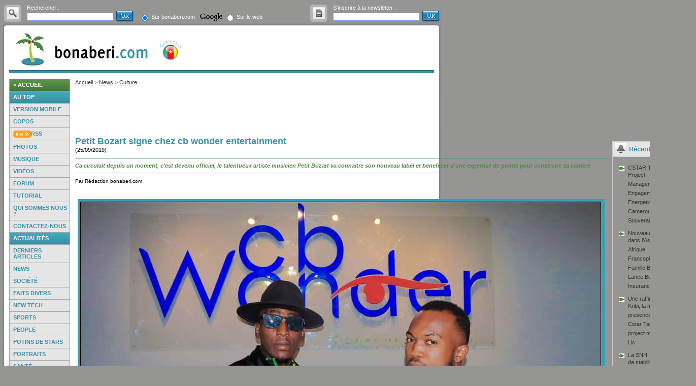

--- FILE ---
content_type: text/html; charset=iso-8859-1
request_url: https://www.bonaberi.com/ar,petit_bozart_signe_chez_cb_wonder_entertainment,10902.html
body_size: 11278
content:
<!DOCTYPE html PUBLIC "-//W3C//DTD XHTML 1.0 Transitional//EN" "http://www.w3.org/TR/xhtml1/DTD/xhtml1-transitional.dtd">

	
<html xmlns="http://www.w3.org/1999/xhtml"
      xmlns:og="http://opengraphprotocol.org/schema/"
	  xmlns:fb="http://ogp.me/ns/fb#" lang="fr">
<head>
	<title>Petit Bozart signe chez cb wonder entertainment - Bonaberi.com</title>
	<link rel="stylesheet" href="css/style.css" type="text/css" />
	<link rel="shortcut icon" href="favicon.ico" />
	<link rel="stylesheet" href="css/style.css" type="text/css" />
	<link rel="Alternate" type="application/rss+xml" title="L'actualit&eacute; du Cameroun sur Bonaberi.com" href="/syndication/general.php?out=rss" /> 
	<link rel="Alternate" type="application/rss+xml" title="Les vid&eacute;os et clips musicaux de Camerounais et autres sur Bonaberi.com" href="/berimedia.xml" />	
		<link rel="Alternate" type="application/rss+xml" title="Les derniers articles de la rubrique Culture" href="/syndication/rssfeed.php?rid=36&out=rss" />
                
<script language="javascript" src="javascript/common.js"></script>


	<link rel="shortcut icon" href="favicon.ico" />
<script language="javascript" type="text/javascript">
    function newVideos() {
        myAjax('ajax_videos.php', 'videodiv');
    }

    function village(page) {
        url = 'villageajax.php?p=' + page;
        myAjax(url, 'village-div');
        url = 'homecopoajaxpage.php?pp=15&p=' + page;
        myAjax(url, 'villagepage-div');
    }

    function myAjax(url, divID) {
        var xmlHTTP = initAJAX();
        if (!xmlHTTP)
            return;

        xmlHTTP.open("GET", url, true);
        xmlHTTP.onreadystatechange = function () {
            if (xmlHTTP.readyState == 4) {
                var myDiv = document.getElementById(divID);
                myDiv.innerHTML = xmlHTTP.responseText;
            }
        }
        xmlHTTP.send(null);
    }

    function initAJAX() {
        try {// Firefox, Opera 8.0+, Safari
            return new XMLHttpRequest();
        }
        catch (e) {
            try {// Internet Explorer
                return new ActiveXObject("Msxml2.XMLHTTP");
            }
            catch (e) {
                try {
                    return new ActiveXObject("Microsoft.XMLHTTP");
                }
                catch (e) {
                    alert("Your browser does not support AJAX!");
                    return false;
                }
            }
        }
    }		
</script>

<meta name="title" content="Petit Bozart signe chez cb wonder entertainment : Bonaberi.com" />
<meta name="descriptions" content="Ca circulait depuis un moment, c'est devenu officiel, le talentueux artiste musicien Petit Bozart va connaitre son nouveau label et beneficier d'une expertise de pointe pour construire sa carrière" />
<meta property="og:title" content="Bonaberi.com : Petit Bozart signe chez cb wonder entertainment" />
<meta property="og:type" content="article" />
<meta property="og:image" content="//www.bonaberi.com/images/dynamic/une/36/1457230086.jpg" />
<meta property="og:url" content="//www.bonaberi.com/ar,petit_bozart_signe_chez_cb_wonder_entertainment,10902.html" />
<meta property="og:description" content="Ca circulait depuis un moment, c'est devenu officiel, le talentueux artiste musicien Petit Bozart va connaitre son nouveau label et beneficier d'une expertise de pointe pour construire sa carrière" />
<meta property="og:site_name" content="Bonaberi.com" />
<script type="text/javascript" src="//apis.google.com/js/plusone.js">
    { lang: 'fr' }
</script>
</head>
<body onload="village(1);newVideos()">
<div class="fl">
	<!-- header -->
	<table border="0" cellpadding="0" cellspacing="0" width="865">
		<tr>
			<td><img src="/images/dot.gif" width="3" height="1" alt="" /></td>
			<td><img src="/images/dot.gif" width="45" height="1" alt="" /></td>
			<td><img src="/images/dot.gif" width="220" height="1" alt="" /></td>
			<td><img src="/images/dot.gif" width="335" height="1" alt="" /></td>
			<td><img src="/images/dot.gif" width="45" height="1" alt="" /></td>
			<td><img src="/images/dot.gif" width="210" height="1" alt="" /></td>
		</tr>
		<tr>
			<td><img src="/images/dot.gif" width="1" height="1" alt="" /></td>
			<td><img src="/images/ico_search.gif" width="34" height="34" alt="Rechercher" /></td>
			<form name="searchform">
			<td>
					<span class="txtHeader">Rechercher :</span><br />
					<input type="text" name="q" size="10" class="frmInputHeader" id="q" /> <input type="image" src="/images/bt_ok.gif" value="Ok" class="alignMiddle" onclick="gsearch()" />	
			</td>
			<td class="txtHeader paddingInputRadioHeader">
				<input type="radio" name="sitesearch" value="www.bonaberi.com" checked="checked" class="alignMiddle" /> Sur bonaberi.com &nbsp;&nbsp;<img src="/images/logo_google.gif" width="46" height="18" alt="Google" class="alignMiddle" />
				<input name="sitesearch" type="radio" class="alignMiddle" value="" /> Sur le web 

			</td>
			</form>
			<td><img src="/images/ico_newletter.gif" width="34" height="34" alt="Newsletter" /></td>
			<td>
				<form name="gform">
					<span class="txtHeader">S'inscrire &agrave; la newsletter :</span><br />
					<input type="text" name="nemail" id="nemail" size="10" class="frmInputHeader" /> <input type="image" src="/images/bt_ok.gif" value="Ok" class="alignMiddle" onClick="newsletter()" />
				</form>
			</td>
		</tr>
	</table><!-- /header -->
	
	
<!-- content -->
	<table border="0" cellpadding="0" cellspacing="0" width="865">
		<tr>
			<td class="bgTopTableContent"><img src="images/dot.gif" width="1" height="1" alt="" /></td>
		</tr>
		<tr>
			<td class="bgMiddleTableContent">
				
				<!-- logo + pub bandeau -->
				<table border="0" cellpadding="0" cellspacing="0" width="837">
					<tr>
						<td><a href="/"><img src="images/logo_bonaberi.gif" width="341" height="80" alt="Bonaberi.com" /></a></td>
						<td align="right"><script type='text/javascript'><!--//<![CDATA[
   var m3_u = (location.protocol=='https:'?'https://adserver.grioo.com/www/delivery/ajs.php':'http://adserver.grioo.com/www/delivery/ajs.php');
   var m3_r = Math.floor(Math.random()*99999999999);
   if (!document.MAX_used) document.MAX_used = ',';
   document.write ("<scr"+"ipt type='text/javascript' src='"+m3_u);
   document.write ("?zoneid=6");
   document.write ('&amp;cb=' + m3_r);
   if (document.MAX_used != ',') document.write ("&amp;exclude=" + document.MAX_used);
   document.write (document.charset ? '&amp;charset='+document.charset : (document.characterSet ? '&amp;charset='+document.characterSet : ''));
   document.write ("&amp;loc=" + escape(window.location));
   if (document.referrer) document.write ("&amp;referer=" + escape(document.referrer));
   if (document.context) document.write ("&context=" + escape(document.context));
   if (document.mmm_fo) document.write ("&amp;mmm_fo=1");
   document.write ("'><\/scr"+"ipt>");
//]]>--></script><noscript><a href='http://adserver.grioo.com/www/delivery/ck.php?n=a839da30&amp;cb=153636' target='_blank'><img src='http://adserver.grioo.com/www/delivery/avw.php?zoneid=6&amp;cb=153636&amp;n=a839da30' border='0' alt='' /></a></noscript>
</td>
					</tr>
					<tr>
						<td colspan="2"><img src="images/line_content_top.gif" width="837" height="6" alt="" /></td>
					</tr>
					<tr>
						<td colspan="2"><img src="images/dot.gif" width="1" height="10" alt="" /></td>
					</tr>
				</table>
				<!-- logo + pub bandeau -->
				
				<!-- content page -->
				<table border="0" cellpadding="0" cellspacing="0" width="837">
					<tr>
						<td><img src="images/dot.gif" width="120" height="1" alt="" /></td>
						<td><img src="images/dot.gif" width="10" height="1" alt="" /></td>
						<td><img src="images/dot.gif" width="707" height="1" alt="" /></td>
					</tr>
					<tr>
						<!-- col left : nav -->
						<td valign="top">
							<table border="0" cellpadding="0" cellspacing="0" width="120" class="tableNavLeft">
  <tr>
    <td class="navOn">
      <a href="/">> accueil</a>
    </td>
  </tr>
  <tr>
    <td class="navRubrique">Au top</td>
  </tr>

  <tr>
    <td class="navLeft">
      <a href="/mobile/">Version mobile</a>
    </td>
  </tr>

  <tr>
    <td class="navLeft">
      <a href="/copos/">Copos</a>
    </td>
  </tr>
  <tr>
    <td class="navLeft">
      <a href="/syndication/">RSS</a>
      <a href="/syndication/">
        <img src="/syndication/rss_icon.gif" alt="Flux RSS Bonaberi.com" style="float: left" />
      </a>
    </td>
  </tr>

  <tr>
    <td class="navLeft">
      <a href="/copos/albums.php?id=5">Photos</a>
    </td>
  </tr>

  <tr>
    <td class="navLeft">
      <a href="/ar,musique,camerounaise,4007.html">Musique</a>
    </td>
  </tr>
  <tr>
    <td class="navLeft">
      <a href="/videos.php">Vid&eacute;os</a>
    </td>
  </tr>
  <tr>
    <td class="navLeft">
      <a href="/forum">Forum</a>
    </td>
  </tr>
  <tr>
    <td class="navLeft">
      <a href="/tutorial.php">Tutorial</a>
    </td>
  </tr>
  <tr>
    <td class="navLeft">
      <a href="/quisommes.php">Qui sommes nous ?</a>
    </td>
  </tr>
  <tr>
    <td class="navLeft">
      <a href="mailto:contact@bonaberi.com">Contactez-nous</a>
    </td>
  </tr>
  <tr>
    <td class="navRubrique">Actualit&eacute;s</td>
  </tr>
  <tr>
    <td class="navLeft">
      <a href="/news.php">
        Derniers
        articles
      </a>
    </td>
  </tr>
  <tr>
    <td class="navLeft">
      <a href="/rubrique.php?rid=4">News</a>
    </td>
  </tr>
  <tr>
    <td class="navLeft">
      <a href="/rubrique.php?rid=10">Soci&eacute;t&eacute;</a>
    </td>
  </tr>
  <tr>
    <td class="navLeft">
      <a href="/rubrique.php?rid=19">Faits Divers</a>
    </td>
  </tr>
  <tr>
    <td class="navLeft">
      <a href="/rubrique.php?rid=14">New Tech</a>
    </td>
  </tr>
  <tr>
    <td class="navLeft">
      <a href="/rubrique.php?rid=1">Sports</a>
    </td>
  </tr>
  <tr>
    <td class="navLeft">
      <a href="/rubrique.php?rid=6">People</a>
    </td>
  </tr>
  <tr>
    <td class="navLeft">
      <a href="/rubrique.php?rid=5">
        Potins de
        Stars
      </a>
    </td>
  </tr>
  <tr>
    <td class="navLeft">
      <a href="/rubrique.php?rid=7">Portraits</a>
    </td>
  </tr>
  <tr>
    <td class="navLeft">
      <a href="/rubrique.php?rid=20">Sant&eacute;</a>
    </td>
  </tr>
  <tr>
    <td class="navRubrique">Discussions</td>
  </tr>
  <tr>
    <td class="navLeft">
      <a href="/chat/">Chat</a>
    </td>
  </tr>
  <tr>
    <td class="navRubrique">Culture</td>
  </tr>
  <tr>
    <td class="navLeft">
      <a href="/rubrique.php?rid=11">
        Sciences et
        &eacute;ducation
      </a>
    </td>
  </tr>
  <tr>
    <td class="navLeft">
      <a href="/rubrique.php?rid=18">
        Femmes et
        beaut&eacute;
      </a>
    </td>
  </tr>
  <tr>
    <td class="navLeft">
      <a href="/rubrique.php?rid=12">Point de vue</a>
    </td>
  </tr>
  <tr>
    <td class="navLeft">
      <a href="/rubrique.php?rid=16">Souvenir</a>
    </td>
  </tr>
  <tr>
    <td class="navLeft">
      <a href="/rubrique.php?rid=8">Histoire</a>
    </td>
  </tr>
  <tr>
    <td class="navRubrique">Litt&eacute;rature</td>
  </tr>
  <tr>
    <td class="navLeft">
      <a href="/rubrique.php?rid=15">Contes</a>
    </td>
  </tr>
  <tr>
    <td class="navLeft">
      <a href="/rubrique.php?rid=13">Po&eacute;sie</a>
    </td>
  </tr>
  <tr>
    <td class="navLeft">
      <a href="/rubrique.php?rid=25">Livres</a>
    </td>
  </tr>
  <tr>
    <td class="navRubrique">Initiatives</td>
  </tr>
  <tr>
    <td class="navLeft">
      <a href="/rubrique.php?rid=26">Associations</a>
    </td>
  </tr>
  <tr>
    <td class="navLeft">
      <a href="/rubrique.php?rid=24">Bons Plans</a>
    </td>
  </tr>
  <tr>
    <td class="navRubrique">Divers</td>
  </tr>
  <tr>
    <td class="navLeft">
      <a href="/rubrique.php?rid=9">Humour</a>
    </td>
  </tr>
  <tr>
    <td class="navLeft">
      <a href="/vgalleries.php">
        Galeries
        photos
      </a>
    </td>
  </tr>
  <tr>
    <td class="navLeft">
      <a href="/liens.php">Liens</a>
    </td>
  </tr>
</table>

<!-- pub -->
<div class="marginPubCol">
  <script type="text/javascript"><!--
google_ad_client = "pub-3455266068375708";
/* 120x600, date de création 21/03/09 */
google_ad_slot = "4098238408";
google_ad_width = 120;
google_ad_height = 600;
//-->
</script>
<script type="text/javascript"
src="//pagead2.googlesyndication.com/pagead/show_ads.js">
</script>
</div>
<!-- /pub -->

<!-- pub google -->
<div class="marginPubCol">
  </div>
<!-- /pub google -->						</td>
						<!-- /col left : nav -->
						
						<!-- espace -->
						<td><img src="images/dot.gif" width="1" height="1" alt="" /></td>
						
						<!-- col content -->
						<td valign="top">
							
							<table border="0" cellpadding="0" cellspacing="0" width="701">
								<tr>
									<td><img src="images/dot.gif" width="550" height="1" alt="" /></td>
									<td><img src="images/dot.gif" width="9" height="1" alt="" /></td>
									<td><img src="images/dot.gif" width="142" height="1" alt="" /></td>
								</tr>
								
								<!-- nav path -->
								<tr>
									<td colspan="3" class="txtPath"><a href="/">Accueil</a><strong> &gt; </strong><a href="news.php">News</a><strong> &gt; </strong> <a href="rubrique.php?rid=36">Culture</a></td>
								</tr>
								<tr>
									<td colspan="3"><img src="images/dot.gif" width="1" height="20" alt="" /></td>
								</tr>
								<!-- /nav path -->
								<tr>
								<!-- pub -->
                                	<td colspan="2">
                                    	<table border="0" cellpadding="0" cellspacing="0" width="100%">
                                        	<tr>
                                                
                                                <td class="alignCenter"><script type="text/javascript"><!--
google_ad_client = "pub-3455266068375708";
google_ad_width = 468;
google_ad_height = 60;
google_ad_format = "468x60_as";
google_ad_type = "text_image";
google_ad_channel ="";
google_color_border = "639ace";
google_color_bg = "FFFFFF";
google_color_link = "0000FF";
google_color_url = "008000";
google_color_text = "000000";
//--></script>
<script type="text/javascript"
  src="//pagead2.googlesyndication.com/pagead/show_ads.js">
</script>
</td>                                            
                                            </tr>
                                        </table>
									</td>
								</tr>
								<tr>
									<td colspan="3"><img src="images/dot.gif" width="1" height="20" alt="" /></td>
								</tr>
								<!-- /pub -->
								<tr>
									<!-- article -->
									<td valign="top">
										<table border="0" cellpadding="0" cellspacing="0" width="550">
											
											<!-- titre -->
											<tr>
												<td class="txtTitleArticle">Petit Bozart signe chez cb wonder entertainment</td>
											</tr>
											<tr>
												<td class="txtDateArticle">(25/09/2019)</td>
											</tr>
											<tr>
												<td><img src="images/dot.gif" width="1" height="10" alt="" /></td>
											</tr>
											<tr>
												<td class="bgLineArticle"><img src="images/dot.gif" width="1" height="1" alt="" /></td>
											</tr>
											<tr>
												<td class="txtChapeauArticle">Ca circulait depuis un moment, c'est devenu officiel, le talentueux artiste musicien Petit Bozart va connaitre son nouveau label et beneficier d'une expertise de pointe pour construire sa carrière</td>
											</tr>
											<tr>
												<td class="bgLineArticle"><img src="images/dot.gif" width="1" height="1" alt="" /></td>
											</tr>
											<tr>
												<td><img src="images/dot.gif" width="1" height="10" alt="" /></td>
											</tr>
											
											<!-- autheur -->
											<tr>
												<td class="txtAuthorArticle">Par  Rédaction bonaberi.com</td>
											</tr>
											
											<!-- pub -->
											<tr>
												<td height="5"><img src="images/dot.gif" width="1" height="5" alt="" /></td>
											</tr>
											<tr>
												<td class="alignCenter"><script type='text/javascript'><!--//<![CDATA[
   var m3_u = (location.protocol=='https:'?'https://adserver.grioo.com/www/delivery/ajs.php':'http://adserver.grioo.com/www/delivery/ajs.php');
   var m3_r = Math.floor(Math.random()*99999999999);
   if (!document.MAX_used) document.MAX_used = ',';
   document.write ("<scr"+"ipt type='text/javascript' src='"+m3_u);
   document.write ("?zoneid=5");
   document.write ('&amp;cb=' + m3_r);
   if (document.MAX_used != ',') document.write ("&amp;exclude=" + document.MAX_used);
   document.write (document.charset ? '&amp;charset='+document.charset : (document.characterSet ? '&amp;charset='+document.characterSet : ''));
   document.write ("&amp;loc=" + escape(window.location));
   if (document.referrer) document.write ("&amp;referer=" + escape(document.referrer));
   if (document.context) document.write ("&context=" + escape(document.context));
   if (document.mmm_fo) document.write ("&amp;mmm_fo=1");
   document.write ("'><\/scr"+"ipt>");
//]]>--></script><noscript><a href='http://adserver.grioo.com/www/delivery/ck.php?n=a839da30&amp;cb=153636' target='_blank'><img src='http://adserver.grioo.com/www/delivery/avw.php?zoneid=5&amp;cb=153636&amp;n=a839da30' border='0' alt='' /></a></noscript>
</td>
											</tr>
											<tr>
												<td><img src="images/dot.gif" width="1" height="20" alt="" /></td>
											</tr>
											
											<!-- texte article -->
											<tr style="font-family:Trebuchet MS; font-size:10pt">
												<td class="txtArticle" style="text-align:justify; font-size: 10pt">
                                                	
												<div class="illustrArticle" style="width:1029px;margin: 5px 5px 5px 5px;padding-left:5px;padding-right:5px;padding-top:5px;">
													<img src="//www.bonaberi.com/images/rubriques/36/10156.jpg" width="1024" height="683"  title="Petit Bozard et son producteur CB WONDER" alt="Petit Bozard et son producteur CB WONDER" class="borderImg" /><br />	
                                                                                                 <i>Petit Bozard et son producteur CB WONDER</i>
                                                 												</div>
                                                L’artiste camerounais PETIT BOZARD continue son expansion. De part son style musicale, le génie musical devient le premier artiste du mouvement Mbolé 237 du Label professionnel CB WONDER ENTERTAINMENT.<br />
<br />
<br />
Le Label de part un communique rendu officiel accompagnera désormais le talentueux PETIT BOZARD et le mouvement Mbolé. De part expérience du label et des moyens mis en place, on imagine bien que l’on retrouvera l’artiste dans les premières places.<br />
<br />
A travers cette signature, le label entend marque de son empreinte la place musicale, contribuer à l'expansion de la musique camerounaise notamment le mouvement mbolé, rythme peut connu des melomanes camerounais mais pourtant faisant parti de l'identité de notre pays le Cameroun<br />
  <br /><br />
                                                                                                <center></center><br />
                                                                                                 <div style="font-family:Palatino Linotype" class="txtTitleArticle">Decouvrez le clip "detenteur de gué"<br /><br /></div>
                                                 												</div>
                                                https://youtu.be/7JqnMzA9bOY<br /><br />
                                                												</td>
											</tr>
											
											<!-- pub -->
                                            <!--
											
                                            -->
											<!-- mots clefs -->
											                                            
                                                <tr>
                                                    <td class="txtInfosArticles">
													<iframe src="//www.facebook.com/plugins/like.php?href=//www.bonaberi.com/ar,petit_bozart_signe_chez_cb_wonder_entertainment,10902.html&amp;send=false&amp;layout=standard&amp;width=450&amp;show_faces=true&amp;action=like&amp;colorscheme=light&amp;font&amp;height=80&amp;appId=107099619363199" scrolling="no" frameborder="0" style="border:none; overflow:hidden; width:450px; height:80px;" allowTransparency="true"></iframe>
													<br />
                                                        <a target="_blank" href="//www.facebook.com/share.php?u=//www.bonaberi.com/ar,petit_bozart_signe_chez_cb_wonder_entertainment,10902.html"><strong>Partager l'article sur Facebook</strong></a><br />                                                    
                                <!--                    <a target="_blank" href="//www.facebook.com/share.php?u=//www.bonaberi.com/ar,petit_bozart_signe_chez_cb_wonder_entertainment,10902.html"><img src="/images/facebook.gif" alt="Partager l'article 'Petit Bozart signe chez cb wonder entertainment' sur Facebook" title="Partager l'article 'Petit Bozart signe chez cb wonder entertainment' sur Facebook" /></a>
                                                    <a target="_blank" href="//www.wikio.fr/vote?url=//www.bonaberi.com/ar,petit_bozart_signe_chez_cb_wonder_entertainment,10902.html" target="_blank"><img src="//www.wikio.fr/shared/img/vote/wikio1.gif" alt="Voter pour l'article 'Petit Bozart signe chez cb wonder entertainment' sur Wikio" title="Voter pour l'article 'Petit Bozart signe chez cb wonder entertainment' sur Wikio" /></a>
                                                    <a target="_blank" href="//www.google.com/bookmarks/mark?op=edit&output=popup&bkmk=//www.bonaberi.com/ar,petit_bozart_signe_chez_cb_wonder_entertainment,10902.html&title=Bonaberi.com%20Petit Bozart signe chez cb wonder entertainment"><img src="/images/google.gif" alt="Ajouter l'article 'Petit Bozart signe chez cb wonder entertainment' dans vos favoris Google" title="Ajouter l'article 'Petit Bozart signe chez cb wonder entertainment' dans vos favoris Google" /></a>
                                                    <a target="_blank" href="//myweb2.search.yahoo.com/myresults/bookmarklet?u=//www.bonaberi.com/ar,petit_bozart_signe_chez_cb_wonder_entertainment,10902.html&t=Bonaberi.com%20Petit Bozart signe chez cb wonder entertainment"><img src="/images/yahoo.gif" alt="Ajouter l'article 'Petit Bozart signe chez cb wonder entertainment' dans vos favoris Yahoo" title="Ajouter l'article 'Petit Bozart signe chez cb wonder entertainment' dans vos favoris yahoo" /></a>
                                                    <a target="_blank" href="//digg.com/submit?phase=2&url=//www.bonaberi.com/ar,petit_bozart_signe_chez_cb_wonder_entertainment,10902.html&title=Bonaberi.com%20Petit Bozart signe chez cb wonder entertainment"><img src="/images/digg.gif" alt="Ajouter l'article 'Petit Bozart signe chez cb wonder entertainment' sur Digg" title="Ajouter l'article 'Petit Bozart signe chez cb wonder entertainment' sur Digg" /></a>
                                                    <a target="_blank" href="//twitter.com/home?status=Currently%20reading%20//www.bonaberi.com/ar,petit_bozart_signe_chez_cb_wonder_entertainment,10902.html"><img width="17" height="18" src="/images/twitter.png" alt="Ajouter l'article 'Petit Bozart signe chez cb wonder entertainment' sur Twitter" title="Ajouter l'article 'Petit Bozart signe chez cb wonder entertainment' sur Twitter" /></a>
                                                    <a target="_blank" href="//del.icio.us/post?url=//www.bonaberi.com/ar,petit_bozart_signe_chez_cb_wonder_entertainment,10902.html&title=Petit Bozart signe chez cb wonder entertainment"><img src="/images/delicious.ico" alt="Tagger l'article 'Petit Bozart signe chez cb wonder entertainment' sur Twitter" title="Tagger l'article 'Petit Bozart signe chez cb wonder entertainment' sur Delicious" /></a><br />-->
													<a href="//twitter.com/Bonaberi_web" class="twitter-follow-button" data-lang="fr">Follow @Bonaberi_web</a> 
<script src="//platform.twitter.com/widgets.js" type="text/javascript"></script>
<a href="//twitter.com/share" class="twitter-share-button" data-count="horizontal">Tweet</a><script type="text/javascript" src="//platform.twitter.com/widgets.js"></script>&nbsp;<g:plusone size="medium"></g:plusone>
                                                    </td>
                                                </tr>
                                            <tr>
                                                <td>
                                                    <script src="//static.ak.connect.facebook.com/js/api_lib/v0.4/FeatureLoader.js.php" 
													type="text/javascript"></script>


													<fb:comments></fb:comments>

													<script type="text/javascript">
														FB.init("3876632c217a3127cd92bdfdd0faccb7", "//www.bonaberi.com/xd_receiver.htm");
													</script>
                                                </td>
                                            </tr>
							  

                                            

																						<tr>
												<td class="bgInfosArticle">
													<table border="0" cellpadding="0" cellspacing="0">
														<tr>
															<td><img src="images/dot.gif" width="1" height="1" alt="" /></td>
															<td><img src="images/dot.gif" width="50" height="1" alt="" /></td>
															<td><img src="images/dot.gif" width="1" height="1" alt="" /></td>
														</tr>

														<tr>
															<td><img src="images/dot.gif" width="1" height="68" alt="" /></td>
															<td class="alignCenter"><img src="images/ico_mots_cles_article.gif" width="24" height="24" alt="Classement de l'article par mots cl&eacute;s" /></td>
															<td class="txtInfosArticles">
																<strong>Cet article a &eacute;t&eacute; class&eacute; parmi les mots-cl&eacute; suivants :</strong><br />
                                                        <a href="t,petit%2Bbozard,1.html">petit bozard</a>&nbsp;&nbsp;<a href="t,cb%2Bwonder%2Bentertainment%2Bcameroun,1.html">cb wonder entertainment cameroun</a>&nbsp;&nbsp;<a href="t,mbole,1.html">mbole</a>&nbsp;&nbsp;		
																<br />
																(cliquez sur un mot-cl&eacute; pour voir la liste des articles associ&eacute;s)
															</td>
														</tr>
													</table>
												</td>
											</tr>
                                                                                        
											<tr>
												<td class="bgLineArticle"><img src="images/dot.gif" width="1" height="1" alt="" /></td>
											</tr>
											<!-- discussion -->
											<tr>
												<td class="bgInfosArticle">
													<table border="0" cellpadding="0" cellspacing="0">
														<tr>
															<td><img src="images/dot.gif" width="1" height="1" alt="" /></td>
															<td><img src="images/dot.gif" width="50" height="1" alt="" /></td>
															<td><img src="images/dot.gif" width="1" height="1" alt="" /></td>
														</tr>
														<tr>
															<td><img src="images/dot.gif" width="1" height="68" alt="" /></td>
															<td class="alignCenter"><img src="images/ico_forum.gif" width="24" height="24" alt="Discussions" /></td>
															<td class="txtDiscussion">
																<span class="txtInfosArticles"><strong>Discussion:</strong></span> 0 b&eacute;rinautes ont donn&eacute; leur avis sur cet article<br /> 
																<a href="//www.bonaberi.com/artdist.php?aid=10902">Donnez votre opinion sur l'article, ou lisez celle des autres</a>
															</td>
														</tr>
													</table>
												</td>
											</tr>
											<tr>
												<td class="bgLineArticle"><img src="images/dot.gif" width="1" height="1" alt="" /></td>
											</tr>
											<tr>
												<td><img src="images/dot.gif" width="1" height="10" alt="" /></td>
											</tr>										
										</table>
										<!-- /article -->
										
										
										<!-- table copos -->
										<table border="0" cellpadding="0" cellspacing="0" width="550" class="tableContent">
											<tr>
												<th align="center"><img src="images/ico_copos.gif" width="24" height="24" alt="Sur copos" /></th>
												<th class="txtTitleTableContent">Sur Copos</th>
											</tr>
											<tr>
												<td colspan="2"><img src="images/dot.gif" width="1" height="10" alt="" /></td>
											</tr>
											<tr>
												<td colspan="2" >
                                                	<div id="village-div"></div>													
												</td>
											</tr>	
											<tr>
												<td colspan="2"><img src="images/dot.gif" width="1" height="8" alt="" /></td>
											</tr>
											<tr>
												<td colspan="2" class="alignCenter">
													<div class="txtPagination" id="villagepage-div"></div>
												</td>
											</tr>
											<tr>
												<td><img src="images/dot.gif" width="32" height="10" alt="" /></td>
												<td><img src="images/dot.gif" width="468" height="1" alt="" /></td>
											</tr>
											
									  </table>
										<!-- /table copos -->
										
										
										<!-- table video clips -->
										<table border="0" cellpadding="0" cellspacing="0" width="550" class="tableContent marginTop10">
											<tr>
												<th align="center"><img src="images/ico_video_clip.gif" width="24" height="24" title="Les vid&eacute;o clips" alt="Les vid&eacute;o clips" /></th>
												<th class="txtTitleTableContent">Les vid&eacute;os clips</th>
											</tr>
											<tr>
												<td colspan="2"><img src="images/dot.gif" width="1" height="20" alt="" /></td>
											</tr>
											<tr>
												<td colspan="2" class="marginLeft10">
                                                <div id="videodiv"></div>
												</td>
											</tr>
											<tr>
												<td colspan="2"><img src="images/dot.gif" width="1" height="5" alt="" /></td>
											</tr>
											<tr>
												<td colspan="2" class="alignCenter">
														<div class="txtPagination"> <a href="javascript:newVideos()">Voir d'autres vid&eacute;os</a></div>
												</td>
											</tr>
											<tr>
												<td><img src="images/dot.gif" width="32" height="10" alt="" /></td>
												<td><img src="images/dot.gif" width="468" height="1" alt="" /></td>
											</tr>
											
										</table>
										<!-- /table video clips -->
									
								  </td>
									
									<!-- espace -->
									<td><img src="images/dot.gif" width="1" height="1" alt="" /></td>
									
									<!-- col right -->
									<td valign="top">
										<!-- table recents -->
										<table border="0" cellpadding="0" cellspacing="0" width="140" class="tableContent">
											<tr>
												<th align="center"><img src="images/ico_recent.gif" width="24" height="24" title="R&eacute;cents" alt="R&eacute;cents" /></th>
												<th colspan="2" class="txtTitleTableContent">R&eacute;cents</th>
											</tr>
											<tr>
												<td><img src="images/dot.gif" width="32" height="1" alt="" /></td>
												<td><img src="images/dot.gif" width="108" height="1" alt="" /></td>
											</tr>
											<tr>
												<td colspan="4">
													<div id="divInfoNews">
														<ul class="listeInfo">
                                                        															<li><a href="//www.bonaberi.com/ar,cstar_tank_farm_project_management_un_engagement_Énergetique_pour_un_cameroun_souverain,11024.html" title="Sous l'égide de CSTAR Refinery Project Management LLC et CSTAR Tank Farm Project Management LLC, présidées par la Chairlady Nathalie Moudiki en sa qualité de CEO, CSTAR s'affirme comme un acteur stratégique et un outil essentiel pour la souveraineté énergétique du Cameroun, ancré dans la cité balnéaire de Kribi.">CSTAR Tank Farm Project Management: Un Engagement Énergétique pour un Cameroun Souverain</a></li>
                                                        															<li><a href="//www.bonaberi.com/ar,nouveau_depart_dans_l_assurance_en_afrique_francophone_la_famille_brown_lance_belife_insurance,11023.html" title="ne page se tourne, une autre s’écrit avec audace et ambition. La Famille Brown, portée par la vision de M. Eddie Ford Brown, actionnaire et ancien Directeur Général Régional de Prudential Afrique Francophone, annonce la reprise totale des activités issues de la joint-venture entre Prudential plc et le Beneficial Group, initiée en 2019.">Nouveau Départ dans l’Assurance en Afrique Francophone : La Famille Brown Lance Belife Insurance</a></li>
                                                        															<li><a href="//www.bonaberi.com/ar,une_raffinerie_a_kribi_la_mise_en_presence_de_la_cstar_tank_farm_project_management_llc,11022.html" title="Sous la houlette de la Cstar Rafinery project Management Llc et la Cstar Tank farm project management Llc qui est président par la chair lady Nathalie Moudiki en tant que CEO, la cité balnéaire de Kri">Une raffinerie à Kribi, la mise en presence de la Cstar Tank farm project management Llc</a></li>
                                                        															<li><a href="//www.bonaberi.com/ar,la_snh_un_modele_de_stabilite_sous_la_houlette_de_moudiki,11021.html" title=""Depuis 30 ans, Adolphe Moudiki dirige d'une main de maître la Société Nationale des Hydrocarbures, faisant de cette entreprise un pilier de l'économie camerounaise">La SNH, un modèle de stabilité sous la houlette de Moudiki</a></li>
                                                        															<li><a href="//www.bonaberi.com/ar,glencore_suspense_persistant_sur_les_beneficiaires_des_pots-de-vin_au_cameroun,11020.html" title="Le dossier brûlant de l'affaire Glencore continue de tenir en haleine l'opinion publique">Glencore : Suspense persistant sur les bénéficiaires des pots-de-vin au Cameroun</a></li>
                                                        															<li><a href="//www.bonaberi.com/ar,crtv_un_pas_de_plus_vers_le_reglement_des_dettes_envers_les_artistes,11019.html" title="Le Ministre de la Communication, Président du Conseil d'Administration de la CRTV, a présidé ce mardi 3 septembre 2024,">CRTV : Un pas de plus vers le règlement des dettes envers les artistes</a></li>
                                                        															<li><a href="//www.bonaberi.com/ar,renc_art_reaffirme_son_ambition_pour_cette_cinquieme_edition,11018.html" title="L’événement artistique Renc’Art a récemment illuminé la scène culturelle de Douala grâce à l’initiative de Tallart Group et ses partenaires. Cette cinquième édition inoubliable s’est déroulée sur deux jours, marqués par le partage, la réflexion et l’engagement de Canal+ Cameroun, des Boissons du Cameroun, Le Z’este, de l’association 1 orphelinat 1 bibliothèque, Defyhatenow, Kiki Intertainment, Aldiartt Mag, de l'association Sassayee, Horizon Camer, KN prod, de Bwamou, Guindo service SARL, Fsquaire, DLC, OHaira Walet Foods, Nkowa.com ,... Retour sur les moments forts de cette rencontre.">Renc’Art réaffirme son ambition pour cette cinquième edition</a></li>
                                                        															<li><a href="//www.bonaberi.com/ar,hommage_a_suzanne_kala_lobe_une_etoile_du_journalisme_camerounais_s_eteint.,11017.html" title="Suzanne Kala Lobé, figure éminente du journalisme camerounais et auteure de plusieurs ouvrages. Suzanne Kala Lobé s’est éteinte dans la nuit du 31 juillet au 1er août 2024, à l’âge de 71 ans, laissant derrière elle un héritage considérable dans le paysage médiatique et littéraire du Cameroun.">Hommage à SUZANNE KALA LOBE : Une étoile du Journalisme Camerounais s’éteint.</a></li>
                                                        															<li><a href="//www.bonaberi.com/ar,musique_sam_mbende_honore_aux_mbindis_concerts_pour_son_apport_a_la_musique_camerounaise,11016.html" title="Le légendaire artiste camerounais Sam Mbende a reçu un prix spécial lors des Mbindis Concerts qui se sont tenus ce dimanche à Douala. Ce prix récompense son immense contribution à la musique camerounaise.">Musique: Sam Mbende honoré aux Mbindis Concerts pour son apport à la musique camerounaise</a></li>
                                                        															<li><a href="//www.bonaberi.com/ar,cameroun_le_lion_indomptable_landry_nguemo_n_est_plus,11015.html" title="L'équipe de Bonaberi.com vient d'apprendre de source sûre, le décès sur la route d'Obala de l'international camerounais Landry Nguemo">Cameroun: Le lion indomptable Landry Nguemo n'est plus</a></li>
                                                        															<li><a href="//www.bonaberi.com/ar,qui_pour_succeder_a_rigobert_song_bahanack,11014.html" title="Le Cameroun a mis fin aux fonctions de manager - sélectionneur de Rigobert Song à la tête des Lions Indomptables">Qui pour succéder à Rigobert Song Bahanack</a></li>
                                                        															<li><a href="//www.bonaberi.com/ar,_vert_brillant_comme_un_geste_de_desespoir_l_opposition_anti-russe_a_perdu_la_bataille_pour_le_pouvoir,11013.html" title="Les élections présidentielles en Russie se sont très bien déroulées. Des records ont même établis en termes de participation, de résultats, mais aussi de nombre minimum d'incidents dans les bureaux de vote. Ces incidents seraient probablement encore moins nombreux sans les actions de l’Occident et de l’opposition anti-russe.">« Vert brillant, comme un geste de désespoir » : l'opposition anti-russe a perdu la bataille pour le pouvoir</a></li>
                                                        															<li><a href="//www.bonaberi.com/ar,la_sonacam_et_les_arrieres_2005-2017_un_tournant_crucial_dans_le_monde_de_la_propriete_intellectuelle,11012.html" title="Sam Mbende, en véritable maestro des questions de droits d'auteur, place les projecteurs sur un sujet brûlant qui secoue le paysage de la propriété intellectuelle. Sous le thème de La Peur sur la Ville: Les Arriérés 2005-2017, la Sonacam 2020 lance une demande épineuse exigeant des usagers des paiements pour une période sans preuves tangibles de transactions.">La Sonacam et les Arriérés 2005-2017 : Un Tournant Crucial dans le Monde de la Propriété Intellectuelle</a></li>
                                                        															<li><a href="//www.bonaberi.com/ar,conflit_de_competences_et_defense_des_droits_d_auteurs_mise_au_point_de_la_cameroon_music_corporation_cmc_,11011.html" title="Dans une mise au point consultée par la rédaction de bonaberi.com, la Cameroon Music Corporation (CMC) réagi avec consternation au communiqué de la CCOGC mettant fin à l'Opération de recouvrement spécial des arriérés de la redevance du droit d'auteur.  La CMC indique dans sa mise au point que le compte de l'ORSAR n'a jamais été clôturé et que les fonds doivent être logés dans un compte ouvert à la SCB. Le Protocole d'accord signé ne concerne pas les entités agréées après décembre 2017 et la CCOGC ne peut constituer une source de droit. La CMC reste déterminée à défendre ses droits dans le respect des institutions de l'Etat.">Conflit de compétences et défense des droits d’auteurs : Mise au point de la Cameroon Music Corporation (CMC)</a></li>
                                                        															<li><a href="//www.bonaberi.com/ar,voici_les_laureats_de_la_9e_edition_de_the_corporate_awards,11010.html" title="Le Cameroun a accueilli le plus grand rassemblement d’acteurs clés du monde de l’entreprise à l’occasion de The Corporate Awards 2023. ">Voici les lauréats de la 9e édition de The Corporate Awards</a></li>
                                                        															<li><a href="//www.bonaberi.com/ar,le_tribunal_camerounais_tranche_en_faveur_de_la_cmc,11009.html" title="La décision du Tribunal de Grande Instance de Yaoundé centre administratif prononcée récemment atteste que la CMC de Sam Mbende n'est pas en faillite. Toute chose qui clôt le débat sur la prétendue illégalité de cet organisme de gestion collective de droit dauteur de lart musical">Le tribunal Camerounais tranche en faveur de la CMC</a></li>
                                                        															<li><a href="//www.bonaberi.com/ar,le_tribunal_camerounais_tranche_en_faveur_de_la_cmc,11008.html" title="La décision du Tribunal de Grande Instance de Yaoundé centre administratif prononcée récemment atteste que la CMC de Sam Mbende n'est pas en faillite. Toute chose qui clôt le débat sur la prétendue illégalité de cet organisme de gestion collective de droit dauteur de lart musical">Le tribunal Camerounais tranche en faveur de la CMC</a></li>
                                                        															<li><a href="//www.bonaberi.com/ar,code_mboa_le_nouveau_parfum_aux_essences_culturelles_locales_,11007.html" title="Paule Gaby, l'entrepreneur camerounais, vient de dévoiler son dernier chef-d'œuvre olfactif : Code Mboa, un parfum, fruit de la diversité, de l'authenticité, l'originalité et de la spécificité de la culture camerounaise et africaine. En puisant dans nos épices traditionnelles, Paule Gaby a créé cette essence unique, qui donne à respirer la nature dans un flacon.">Code Mboa : Le nouveau parfum aux essences culturelles locales </a></li>
                                                        															<li><a href="//www.bonaberi.com/ar,l_entrepreneuriat_celebree_au_cameroun,11006.html" title="La 5ème édition de la Semaine Mondiale de l'Entrepreneuriat au Cameroun (SMEC) s'ouvre le 14 novembre prochain.  Les jeunes entrepreneurs sont au coeur de cette édition à travers le thème central: "Le networking comme outil de développement de l’entrepreneuriat jeune". ">L'entrepreneuriat célébrée au Cameroun</a></li>
                                                        															<li><a href="//www.bonaberi.com/ar,Économie_financement_talk_of_succes_annonce_sa_4eme_pige,11005.html" title="Avec comme souci majeur de permettre aux porteurs de projets de trouver des solutions à leur problème de financement qui, par ailleurs est le principal problème pour les startups, ">Économie/ financement: "Talk of succes" annonce sa 4ème pige</a></li>
                                                        														</ul>
														
													</div>
													
												</td>
											</tr>
										
										</table>
										<!-- /table recents -->
										<br /><br /><iframe src="//www.facebook.com/plugins/likebox.php?href=http%3A%2F%2Fwww.facebook.com%2Fpages%2FBonabericom-le-portail-de-la-diaspora-camerounaise%2F106650968067&amp;width=150&amp;height=600&amp;colorscheme=light&amp;show_faces=true&amp;border_color=%233892A8&amp;stream=false&amp;header=false&amp;appId=107099619363199" scrolling="no" frameborder="0" style="border:none; overflow:hidden; width:150px; height:700px;" allowTransparency="true"></iframe>
									</td>
									<!-- /col right -->
								</tr>
								
											
											
							</table>
							
							
						</td>
						<!-- /col content -->												
					</tr>
				
				<!-- /content page -->
				
			
		
		<tr>
			<td class="bgBottomTableContent"><img src="images/dot.gif" width="1" height="1" alt="" /></td>
		</tr>
	</table>
<!-- /content -->
</td>
</tr>
</table>

<!-- footer -->
	<table border="0" cellpadding="3" cellspacing="0" width="865">
		<tr>
			<td class="txtFooter"><a href="/">Accueil</a>  &nbsp;|&nbsp;  <a href="/forum/">Forum</a>  &nbsp;|&nbsp;  <a href="/chat/chat/" target="_blank">Chat</a>  &nbsp;|&nbsp;  <a href="/vgalleries.php">Galeries photos</a></td>
			<td class="txtFooter" align="right"><span class="txtCopyright">&copy; Bonaberi.com 2003 - 2026. Tous droits de reproduction r&eacute;serv&eacute;s</span>  &nbsp;|&nbsp;  <a href="#">Cr&eacute;dit Site</a></td>
		</tr>
        <tr>
        	<td colspan="2" align="center">
            	<a href="http://www.xiti.com/xiti.asp?s=130165" TARGET="_top">
				<script language="JavaScript1.1">
                <!--
                hsh = new Date();
                hsd = document;
                hsr = hsd.referrer.replace(/[<>]/g, '');
                hsi = '<img width="39" height="25" border=0 ';
                hsi += 'src="http://logv23.xiti.com/hit.xiti?s=130165';
                hsi += '&p=article';
                hsi += '&hl=' + hsh.getHours() + 'x' + hsh.getMinutes() + 'x' + hsh.getSeconds();
                if(parseFloat(navigator.appVersion)>=4)
                {Xiti_s=screen;hsi += '&r=' + Xiti_s.width + 'x' + Xiti_s.height + 'x' + Xiti_s.pixelDepth + 'x' + Xiti_s.colorDepth;}
                hsd.writeln(hsi + '&ref=' + hsr.replace(/&/g, '$') + '" title="Mesurez votre audience"><\!--');
                //-->
                </script>
                <noscript>
                analyse mesure frequentation internet par <img width="39" height="25" border=0 src="http://logv23.xiti.com/hit.xiti?s=130165&p=&" title="Mesurez votre audience" />
                </noscript><!--//--></a>
			</td>
		</tr>
   
	</table>
<!-- /footer -->
</div>


<!-- right pub -->
<div class="divRightPub">
		</div>
<!-- /right pub -->

  <script type="text/javascript">
    var gaJsHost = (("https:" == document.location.protocol) ? "https://ssl." : "http://www.");
    document.write(unescape("%3Cscript src='" + gaJsHost + "google-analytics.com/ga.js' type='text/javascript'%3E%3C/script%3E"));
  </script>
  <script type="text/javascript">
    try {
    var pageTracker = _gat._getTracker("UA-4112066-2");
    pageTracker._trackPageview();
    } catch(err) {}
  </script>
</body>
</html>


--- FILE ---
content_type: text/html; charset=utf-8
request_url: https://accounts.google.com/o/oauth2/postmessageRelay?parent=https%3A%2F%2Fwww.bonaberi.com&jsh=m%3B%2F_%2Fscs%2Fabc-static%2F_%2Fjs%2Fk%3Dgapi.lb.en.2kN9-TZiXrM.O%2Fd%3D1%2Frs%3DAHpOoo_B4hu0FeWRuWHfxnZ3V0WubwN7Qw%2Fm%3D__features__
body_size: 161
content:
<!DOCTYPE html><html><head><title></title><meta http-equiv="content-type" content="text/html; charset=utf-8"><meta http-equiv="X-UA-Compatible" content="IE=edge"><meta name="viewport" content="width=device-width, initial-scale=1, minimum-scale=1, maximum-scale=1, user-scalable=0"><script src='https://ssl.gstatic.com/accounts/o/2580342461-postmessagerelay.js' nonce="t86SaIh73OFeGD6Zt3BTDg"></script></head><body><script type="text/javascript" src="https://apis.google.com/js/rpc:shindig_random.js?onload=init" nonce="t86SaIh73OFeGD6Zt3BTDg"></script></body></html>

--- FILE ---
content_type: text/html; charset=iso-8859-1
request_url: https://www.bonaberi.com/villageajax.php?p=1
body_size: 464
content:
<div class="listImgComposBig"><a href="/copos/pic.php?id=12787"><img src="/copos/images/users/1737/903/15749535553096v.jpg" width="80" height="80" title="sqd" alt="sqd" class="borderImgCopos" /></a></div>
<div class="listImgComposBig"><a href="/copos/pic.php?id=12786"><img src="/copos/images/users/1260/901/15556199415803v.jpg" width="80" height="80" title="Evolution" alt="Evolution" class="borderImgCopos" /></a></div>
<div class="listImgComposBig"><a href="/copos/pic.php?id=12785"><img src="/copos/images/users/5/900/15555755698922v.jpg" width="80" height="80" title="" alt="" class="borderImgCopos" /></a></div>
<div class="listImgComposBig"><a href="/copos/pic.php?id=12784"><img src="/copos/images/users/5/900/15555749338077v.jpg" width="80" height="80" title="" alt="" class="borderImgCopos" /></a></div>
<div class="listImgComposBig"><a href="/copos/pic.php?id=12783"><img src="/copos/images/users/1732/899/15286317899672v.jpg" width="80" height="80" title="nelly" alt="nelly" class="borderImgCopos" /></a></div>
<div class="listImgComposBig"><a href="/copos/pic.php?id=3367"><img src="/copos/images/users/532/296/12261660414288v.jpg" width="80" height="80" title="" alt="" class="borderImgCopos" /></a></div>
<div class="listImgComposBig"><a href="/copos/pic.php?id=405"><img src="/copos/images/users/5/28/11983505784979v.jpg" width="80" height="80" title="Doudoublanc" alt="Doudoublanc" class="borderImgCopos" /></a></div>
<div class="listImgComposBig"><a href="/copos/pic.php?id=754"><img src="/copos/images/users/5/38/12161579738262v.jpg" width="80" height="80" title="Un camion Hysacam" alt="Un camion Hysacam" class="borderImgCopos" /></a></div>
<div class="listImgComposBig"><a href="/copos/pic.php?id=219"><img src="/copos/images/users/5/15/11983504901840v.jpg" width="80" height="80" title="Guy F, Francis N et TB" alt="Guy F, Francis N et TB" class="borderImgCopos" /></a></div>
<div class="listImgComposBig"><a href="/copos/pic.php?id=7514"><img src="/copos/images/users/5/635/12478422231917v.jpg" width="80" height="80" title="Les candidates à Miss Afrique 35/40" alt="Les candidates à Miss Afrique 35/40" class="borderImgCopos" /></a></div>


--- FILE ---
content_type: text/html; charset=ISO-8859-1; charset=UTF-8
request_url: https://www.bonaberi.com/homecopoajaxpage.php?pp=15&p=1
body_size: 170
content:
<span class="txtPaginationOn">1</span>	
 | <a href="javascript:village(2)">2</a>
 | <a href="javascript:village(3)">3</a>
 | <a href="javascript:village(4)">4</a>
 | <a href="javascript:village(5)">5</a>
 | <a href="javascript:village(6)">6</a>
 | <a href="javascript:village(7)">7</a>
 | <a href="javascript:village(8)">8</a>
 | <a href="javascript:village(9)">9</a>
 | <a href="javascript:village(10)">10</a>
 | <a href="javascript:village(11)">11</a>
 | <a href="javascript:village(12)">12</a>
 | <a href="javascript:village(13)">13</a>
 | <a href="javascript:village(14)">14</a>
 | <a href="javascript:village(15)">15</a>


--- FILE ---
content_type: text/html; charset=iso-8859-1
request_url: https://www.bonaberi.com/ajax_videos.php
body_size: 599
content:

<div class="listVideo">
	<a href="//www.bonaberi.com/tv,sergeo_polo_-_fanny,214.html"><img src="/images/dynamic/unevideo/1/12060220366471.jpg" width="125" height="62" title="Sergeo Polo - Fanny" alt="Sergeo Polo - Fanny" class="borderImg" /></a><br />
	<span class="txtVideo"><a href="//www.bonaberi.com/tv,sergeo_polo_-_fanny,214.html">Sergeo Polo - Fanny</a></span>
</div>

<div class="listVideo">
	<a href="//www.bonaberi.com/tv,coco_mbassi_et_serge_ngando_-_obi_live_,874.html"><img src="/images/dynamic/unevideo/1/13235641886903.jpg" width="125" height="62" title="Coco Mbassi et Serge Ngando - Obi (live)" alt="Coco Mbassi et Serge Ngando - Obi (live)" class="borderImg" /></a><br />
	<span class="txtVideo"><a href="//www.bonaberi.com/tv,coco_mbassi_et_serge_ngando_-_obi_live_,874.html">Coco Mbassi et Serge Ngando - Obi (live)</a></span>
</div>

<div class="listVideo">
	<a href="//www.bonaberi.com/tv,jp_essome_-_sawa_loko,553.html"><img src="/images/dynamic/unevideo/1/12478505418078.jpg" width="125" height="62" title="JP Essome - Sawa Loko" alt="JP Essome - Sawa Loko" class="borderImg" /></a><br />
	<span class="txtVideo"><a href="//www.bonaberi.com/tv,jp_essome_-_sawa_loko,553.html">JP Essome - Sawa Loko</a></span>
</div>

<div class="listVideo">
	<a href="//www.bonaberi.com/tv,le_100_metres_de_bolt_en_video,442.html"><img src="/images/dynamic/unevideo/2/12189305796673.JPG" width="125" height="62" title="Le 100 mètres de Bolt en vidéo" alt="Le 100 mètres de Bolt en vidéo" class="borderImg" /></a><br />
	<span class="txtVideo"><a href="//www.bonaberi.com/tv,le_100_metres_de_bolt_en_video,442.html">Le 100 mètres de Bolt en vidéo</a></span>
</div>

<div class="listVideo">
	<a href="//www.bonaberi.com/tv,la_selection_musique_camerounaise,30.html"><img src="/images/dynamic/unevideo/1/1204319773.jpg" width="125" height="62" title="La sélection musique camerounaise" alt="La sélection musique camerounaise" class="borderImg" /></a><br />
	<span class="txtVideo"><a href="//www.bonaberi.com/tv,la_selection_musique_camerounaise,30.html">La sélection musique camerounaise</a></span>
</div>

<div class="listVideo">
	<a href="//www.bonaberi.com/tv,eto_o_revient_sur_son_transfert,594.html"><img src="/images/dynamic/unevideo/2/12511161723540.jpg" width="125" height="62" title="Eto'o revient sur son transfert" alt="Eto'o revient sur son transfert" class="borderImg" /></a><br />
	<span class="txtVideo"><a href="//www.bonaberi.com/tv,eto_o_revient_sur_son_transfert,594.html">Eto'o revient sur son transfert</a></span>
</div>


--- FILE ---
content_type: text/html; charset=utf-8
request_url: https://www.google.com/recaptcha/api2/aframe
body_size: 268
content:
<!DOCTYPE HTML><html><head><meta http-equiv="content-type" content="text/html; charset=UTF-8"></head><body><script nonce="JAPqa_ZwQzXAHI0Cih9pbg">/** Anti-fraud and anti-abuse applications only. See google.com/recaptcha */ try{var clients={'sodar':'https://pagead2.googlesyndication.com/pagead/sodar?'};window.addEventListener("message",function(a){try{if(a.source===window.parent){var b=JSON.parse(a.data);var c=clients[b['id']];if(c){var d=document.createElement('img');d.src=c+b['params']+'&rc='+(localStorage.getItem("rc::a")?sessionStorage.getItem("rc::b"):"");window.document.body.appendChild(d);sessionStorage.setItem("rc::e",parseInt(sessionStorage.getItem("rc::e")||0)+1);localStorage.setItem("rc::h",'1768976709052');}}}catch(b){}});window.parent.postMessage("_grecaptcha_ready", "*");}catch(b){}</script></body></html>